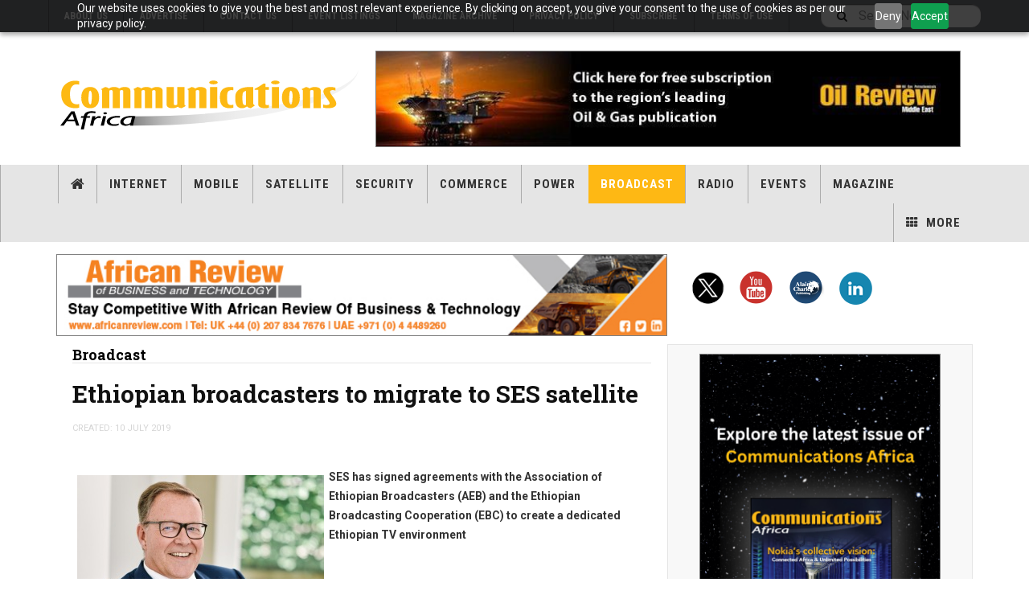

--- FILE ---
content_type: text/html; charset=utf-8
request_url: https://communicationsafrica.com/broadcast?start=40
body_size: 13437
content:

<!DOCTYPE html>
<html lang="en-gb" dir="ltr"
	  class='com_content view-category layout-blog itemid-721 j44 j40 mm-hover cat-orange'>
<head>
  <link rel="stylesheet" href="https://cdn.jsdelivr.net/npm/bootstrap@4.6.2/dist/css/bootstrap.min.css" integrity="sha384-xOolHFLEh07PJGoPkLv1IbcEPTNtaed2xpHsD9ESMhqIYd0nLMwNLD69Npy4HI+N" crossorigin="anonymous">
<link rel="stylesheet" href="https://communicationsafrica.com/minify/v3/content_category/master-v3.css" type="text/css">
<script src="https://communicationsafrica.com/minify/v3/content_category/master-head-v3.js" type="text/javascript"></script>
	<meta charset="utf-8">
	<meta name="description" content="The latest commerce news from Africa's booming Internet and mobile markets - Broadcast - Page 40">
	<meta name="generator" content="Joomla! - Open Source Content Management">
	<title>Broadcast - Page 40</title>
	<link href="/broadcast?format=feed&amp;type=rss" rel="alternate" type="application/rss+xml" title="Broadcast">
	<link href="/broadcast?format=feed&amp;type=atom" rel="alternate" type="application/atom+xml" title="Broadcast">
	<link href="/templates/ja_teline_v/favicon.ico" rel="icon" type="image/vnd.microsoft.icon">

	
	<link href="https://communicationsafrica.com/plugins/content/addtoany/addtoany.css" rel="stylesheet" />
	
	<link href="/plugins/system/t3/base-bs3/fonts/font-awesome/css/font-awesome.min.css" rel="stylesheet" />
	
	
	
	
	
	
	
<script type="application/json" class="joomla-script-options new">{"media-picker-api":{"apiBaseUrl":"https:\/\/communicationsafrica.com\/index.php?option=com_media&format=json"},"joomla.jtext":{"MOD_FINDER_SEARCH_VALUE":"Search News..."},"finder-search":{"url":"\/component\/finder\/?task=suggestions.suggest&amp;format=json&amp;tmpl=component&amp;Itemid=301"},"system.paths":{"root":"","rootFull":"https:\/\/communicationsafrica.com\/","base":"","baseFull":"https:\/\/communicationsafrica.com\/"},"csrf.token":"f2405771ebe26ed946226aacbb3610d2"}</script>
	
	<script src="/media/vendor/bootstrap/js/bootstrap-es5.min.js?5.3.2" nomodule defer></script>
	<script src="/media/com_finder/js/finder-es5.min.js?e6d3d1f535e33b5641e406eb08d15093e7038cc2" nomodule defer></script>
	<script src="/media/vendor/bootstrap/js/popover.min.js?5.3.2" type="module"></script>
	
	
	
	
	<script src="https://static.addtoany.com/menu/page.js" defer></script>
	
	
	
	
	
	
	
	
	<script>
	var ja_base_uri = "";
</script>

	
<!-- META FOR IOS & HANDHELD -->
	<meta name="viewport" content="width=device-width, initial-scale=1.0, maximum-scale=1.0, user-scalable=no"/>
	<style type="text/stylesheet">
		@-webkit-viewport   { width: device-width; }
		@-moz-viewport      { width: device-width; }
		@-ms-viewport       { width: device-width; }
		@-o-viewport        { width: device-width; }
		@viewport           { width: device-width; }
	</style>
	<script type="text/javascript">
		//<![CDATA[
		if (navigator.userAgent.match(/IEMobile\/10\.0/)) {
			var msViewportStyle = document.createElement("style");
			msViewportStyle.appendChild(
				document.createTextNode("@-ms-viewport{width:auto!important}")
			);
			document.getElementsByTagName("head")[0].appendChild(msViewportStyle);
		}
		//]]>
	</script>
<meta name="HandheldFriendly" content="true"/>
<meta name="apple-mobile-web-app-capable" content="YES"/>
<!-- //META FOR IOS & HANDHELD -->



<!-- GOOGLE FONTS -->
<link href='https://fonts.googleapis.com/css?family=Roboto:400,400italic,300,300italic,700,700italic' rel='stylesheet' type='text/css'>
<link href='https://fonts.googleapis.com/css?family=Roboto+Slab:400,300,700' rel='stylesheet' type='text/css'>
<link href='https://fonts.googleapis.com/css?family=Roboto+Condensed:700,400' rel='stylesheet' type='text/css'>
<!--//GOOGLE FONTS -->


<!-- Le HTML5 shim and media query for IE8 support -->
<!--[if lt IE 9]>
<script src="//html5shim.googlecode.com/svn/trunk/html5.js"></script>
<script type="text/javascript" src="/plugins/system/t3/base-bs3/js/respond.min.js"></script>
<![endif]-->

<!-- You can add Google Analytics here or use T3 Injection feature -->

<!-- Google tag (gtag.js) --> 
<script async src="https://www.googletagmanager.com/gtag/js?id=G-MPLPM5MDM1"></script> 
<script> window.dataLayer = window.dataLayer || []; function gtag(){dataLayer.push(arguments);} gtag('js', new Date()); gtag('config', 'G-MPLPM5MDM1'); </script>


<!-- Zoho PageSense Tracking -->
<script src="https://cdn-eu.pagesense.io/js/alaincharles/218be005a3d1449c86723f140eca5f25.js"></script>
<style>
#mod-custom1370{
margin-top : 10px;
}

.subheading-category {
    color: #000000;
    font-weight: bold;
font-size: 18px;
}
</style>
</head>

<body>
<script src="https://cdn-eu.pagesense.io/js/alaincharles/218be005a3d1449c86723f140eca5f25.js"></script>

<div class="t3-wrapper"> <!-- Need this wrapper for off-canvas menu. Remove if you don't use of-canvas -->

  
	<!-- TOPBAR -->
	<div class="t3-topbar">

		<div class="top-left">
			<nav class="t3-topnav">
				<ul class="nav nav-pills nav-stacked menu">
<li class="item-811"><a href="/contact/about-us" class="">About Us </a></li><li class="item-821"><a href="/?Itemid=140" class="">Advertise </a></li><li class="item-831"><a href="/contact" class="">Contact Us </a></li><li class="item-841"><a href="/events/event-list" class="">Event Listings </a></li><li class="item-861"><a href="/?Itemid=143" class="">Magazine Archive </a></li><li class="item-871"><a href="/?Itemid=65" class="">Privacy Policy </a></li><li class="item-881"><a href="/contact/subscribe" class="">Subscribe </a></li><li class="item-951"><a href="/terms-of-use" class="">Terms of Use</a></li></ul>

			</nav>
		</div>

		<div class="top-right">
			
<div class="module-search">
	<form class="mod-finder js-finder-searchform form-search" action="/search" method="get" role="search">
		<label for="mod-finder-searchword1366" class="finder">Search</label><input type="text" name="q" id="mod-finder-searchword1366" class="js-finder-search-query form-control" value="" placeholder="Search News...">		<span class="fa fa-search"></span>
							</form>
</div>
		</div>

	</div>

		<!-- //TOP BAR -->

  
  
<!-- HEADER -->
<header id="t3-header" class="t3-header">
<span data-server-nm="ACP" style="display:none;">
    vc.web.local</span>
	<div class="container">
		<div class="row">

		<!-- ACP Start -->
		<div class="col-md-4 header-left">

                <!-- OFF CANVAS TOGGLE -->
                
<button class="btn btn-default off-canvas-toggle" type="button" data-pos="left" data-nav="#t3-off-canvas" data-effect="off-canvas-effect-4">
  <i class="fa fa-bars"></i>
</button>

<div id="t3-off-canvas" class="t3-off-canvas">

  <div class="t3-off-canvas-header">
    <h2 class="t3-off-canvas-header-title">Sidebar</h2>
    <button type="button" class="close" data-dismiss="modal" aria-hidden="true">&times;</button>
  </div>

  <div class="t3-off-canvas-body">
    
  </div>

</div>

                <!-- // OFF CANVAS TOGGLE -->

                <!-- LOGO -->
                <div class="logo">
                    <div class="logo-image logo-control">
                        <a href="/" title="Communications Africa/Afrique - The premier telecoms and broadcasting magazine for Africa">
                                                        <img class="logo-img" src="/templates/ja_teline_v/images/caf.svg"
                                alt="Communications Africa/Afrique - The premier telecoms and broadcasting magazine for Africa" />
                                                                                    <img class="logo-img-sm" src="/templates/ja_teline_v/images/caf.svg"
                                alt="Communications Africa/Afrique - The premier telecoms and broadcasting magazine for Africa" />
                                                        <span>Communications Africa/Afrique - The premier telecoms and broadcasting magazine for Africa</span>
                        </a>
                        <small class="site-slogan">CAF</small>
                    </div>
                </div>
                <!-- //LOGO -->

            </div>
		<!-- ACP End -->

		
			<!-- HEADER RIGHT -->
			<!-- ACP Start -->
			<div class="col-md-8 header-right">
			<!-- ACP End -->
			<!-- <div class="col-md-7 header-right"> -->
				<div class="header-right-inner t3-d-flex">

					<div class="col t3-flex-1 trending ">
						<div class="moduletable -top">
        
<!-- add if template not calling jquery already

<script src="https://code.jquery.com/jquery-3.6.0.min.js" integrity="sha256-/xUj+3OJU5yExlq6GSYGSHk7tPXikynS7ogEvDej/m4=" crossorigin="anonymous"></script>

-->


<script>

jQuery(document).ready(function($) {
    // Get the width of the div
    var widthHoriz = $('.-horiz').width();
    var heightHoriz = 100; // Set height in pixels
    $('.-horiz .bannergroup').height(heightHoriz);
    $('.-horiz img').width(widthHoriz);
    $('.-horiz img').height(heightHoriz);

    var widthMtb = $('.-mtb').width();
    var heightMtb = 150; // Set height in pixels
    $('.-mtb .bannergroup').height(heightMtb);
    $('.-mtb img').width(widthMtb);
    $('.-mtb img').height(heightMtb);

    var widthMobileBottom = $('.-mobilebottom').width();
    var heightMobileBottom = 50; // Set height in pixels
    $('.-mobilebottom .bannergroup').height(heightMobileBottom);
    $('.-mobilebottom img').width(widthMobileBottom);
    $('.-mobilebottom img').height(heightMobileBottom);

    var widthSky = $('.-skyMob').width();
    var heightSky = 200; // Set height in pixels
    $('.-skyMob .bannergroup').height(heightSky);
    $('.-skyMob img').width(widthSky);
    $('.-skyMob img').height(heightSky);

    $('.bannergroup').each(function() {
        var $wrapper = $(this);
        var $slides = $wrapper.find('.banneritem');
        var currentIndex = 0;
        var intervalId;

        // Check if the parent element has the class '-tda'
        if (!$wrapper.closest('.-tda').length) {
            // Hide all banners initially
            $slides.hide();

            // Show the first banner initially
            $slides.eq(0).show().addClass('active');

            // Start automatic transition
            function startTransition() {
                intervalId = setInterval(function() {
                    showNextSlide();
                }, 12000); // Change 12000 to desired interval in milliseconds
            }

            // Start automatic transition after page load
            $(window).on('load', function() {
                startTransition();
            });

            // Function to show next slide
            function showNextSlide() {
                $slides.removeClass('active').hide();
                currentIndex = (currentIndex + 1) % $slides.length;
                $slides.eq(currentIndex).show().addClass('active');
            }

            // Pause automatic transition on mouse hover
            $wrapper.hover(function() {
                clearInterval(intervalId);
            }, function() {
                startTransition();
            });
        } else {
            console.log('Rotation is disabled because parent class is -tda');

            // Remove the 'active' class and move 'banneritem' elements to a stack
            $slides.removeClass('active');
        }
    });
});




</script>


<div class="mod-banners bannergroup">

    <div class="mod-banners__item banneritem">
                                        <!-- Banner Name: ORME_N_TB_Inhouse | HB Detected=NO -->           
                                                                                                                                                                                                                        <a
                            href="/component/aaccpp/click/2108/" target="_blank" rel="noopener noreferrer"
                            title="ORME_N_TB_Inhouse">
                            <img
                                src="https://communicationsafrica.com/aaccpp/_images/ORME_N_TB_Inhouse.jpg"
                                alt="ORME"
                                width="728"                                height="120"                            >
                        </a>
                                                            </div>




</div>
</div>

					</div>

					<!-- ACP Start -->
					<!--<div class="col calendar">
												<div class="col-inner">
						  <span class="number date">27</span>
						  <div class="text">
						    <span class="day">Tue</span>, <span class="month">Jan</span>
						  </div>
						</div>
					</div>-->
					<!-- ACP End -->


					
				</div>
			</div>
			<!-- // HEADER RIGHT -->

		</div>
	</div>
</header>
<!-- // HEADER -->

  
<!-- MAIN NAVIGATION -->
<nav id="t3-mainnav" class="wrap navbar navbar-default t3-mainnav">
	<div class="container">

		<!-- Brand and toggle get grouped for better mobile display -->
		<div class="navbar-header">
					</div>

		
		<div class="t3-navbar navbar-collapse collapse">
			<div  class="t3-megamenu"  data-responsive="true">
<ul itemscope itemtype="https://www.schema.org/SiteNavigationElement" class="nav navbar-nav level0">
<li itemprop='name' class="item-home" data-id="301" data-level="1" data-class="item-home" data-xicon="fa fa-home">
<a itemprop='url' class=""  href="/"   data-target="#"><span class="fa fa-home"></span>Home </a>

</li>
<li itemprop='name'  data-id="703" data-level="1">
<a itemprop='url' class=""  href="/internet"   data-target="#">Internet </a>

</li>
<li itemprop='name'  data-id="75" data-level="1">
<a itemprop='url' class=""  href="/mobile"   data-target="#">Mobile </a>

</li>
<li itemprop='name'  data-id="78" data-level="1">
<a itemprop='url' class=""  href="/satellite"   data-target="#">Satellite </a>

</li>
<li itemprop='name'  data-id="79" data-level="1">
<a itemprop='url' class=""  href="/security"   data-target="#">Security </a>

</li>
<li itemprop='name'  data-id="683" data-level="1">
<a itemprop='url' class=""  href="/commerce"   data-target="#">Commerce </a>

</li>
<li itemprop='name'  data-id="76" data-level="1">
<a itemprop='url' class=""  href="/power"   data-target="#">Power </a>

</li>
<li itemprop='name' class="current active" data-id="721" data-level="1">
<a itemprop='url' class=""  href="/broadcast"   data-target="#">Broadcast </a>

</li>
<li itemprop='name'  data-id="168" data-level="1">
<a itemprop='url' class=""  href="/radio"   data-target="#">Radio </a>

</li>
<li itemprop='name' class="dropdown mega" data-id="1211" data-level="1">
<a itemprop='url' class=" dropdown-toggle"  href="/events"   data-target="#" data-toggle="dropdown">Events <em class="caret"></em></a>

<div class="nav-child dropdown-menu mega-dropdown-menu"  ><div class="mega-dropdown-inner">
<div class="row">
<div class="col-xs-12 mega-col-nav" data-width="12"><div class="mega-inner">
<ul itemscope itemtype="https://www.schema.org/SiteNavigationElement" class="mega-nav level1">
<li itemprop='name'  data-id="171" data-level="2">
<a itemprop='url' class=""  href="/events/event-news"   data-target="#">Event News </a>

</li>
<li itemprop='name'  data-id="1361" data-level="2">
<a itemprop='url' class=""  href="/events/event-list"   data-target="#">Event List </a>

</li>
<li itemprop='name'  data-id="3485" data-level="2">
<a itemprop='url' class=""  href="/videos"   data-target="#">Videos</a>

</li>
</ul>
</div></div>
</div>
</div></div>
</li>
<li itemprop='name' class="dropdown mega" data-id="167" data-level="1">
<a itemprop='url' class=" dropdown-toggle"  href="/current-issue/" target="_blank"   data-target="#" data-toggle="dropdown">Magazine<em class="caret"></em></a>

<div class="nav-child dropdown-menu mega-dropdown-menu"  ><div class="mega-dropdown-inner">
<div class="row">
<div class="col-xs-12 mega-col-nav" data-width="12"><div class="mega-inner">
<ul itemscope itemtype="https://www.schema.org/SiteNavigationElement" class="mega-nav level1">
<li itemprop='name'  data-id="101" data-level="2">
<a itemprop='url' class=""  href="/current-issue/magazine-archive"   data-target="#">Magazine Archive </a>

</li>
<li itemprop='name'  data-id="3320" data-level="2">
<a itemprop='url' class=""  href="/contact/subscribe"   data-target="#">Subscribe</a>

</li>
</ul>
</div></div>
</div>
</div></div>
</li>
<li itemprop='name' class="dropdown mega item-more" data-id="3321" data-level="1" data-class="item-more" data-xicon="fa fa-th">
<span class=" dropdown-toggle separator"   data-target="#" data-toggle="dropdown"><span class="fa fa-th"></span> More<em class="caret"></em></span>

<div class="nav-child dropdown-menu mega-dropdown-menu"  ><div class="mega-dropdown-inner">
<div class="row">
<div class="col-xs-12 mega-col-nav" data-width="12"><div class="mega-inner">
<ul itemscope itemtype="https://www.schema.org/SiteNavigationElement" class="mega-nav level1">
<li itemprop='name'  data-id="3322" data-level="2">
<a itemprop='url' class=""  href="/contact/about-us"   data-target="#">About Us</a>

</li>
<li itemprop='name'  data-id="3323" data-level="2">
<a itemprop='url' class=""  href="/contact/advertise"   data-target="#">Advertise</a>

</li>
<li itemprop='name'  data-id="3324" data-level="2">
<a itemprop='url' class=""  href="/contact"   data-target="#">Contact Us</a>

</li>
<li itemprop='name'  data-id="3435" data-level="2">
<a itemprop='url' class=""  href="/more/report"   data-target="#">Report </a>

</li>
</ul>
</div></div>
</div>
</div></div>
</li>
</ul>
</div>

		</div>

	</div>
</nav>

<script>
	(function ($){
		var maps = [{"id":721,"class":"cat-orange"},{"id":168,"class":"cat-orange"},{"id":3484,"class":"cat-orange"}];
		$(maps).each (function (){
			$('li[data-id="' + this['id'] + '"]').addClass (this['class']);
		});
	})(jQuery);
</script>
<!-- //MAIN NAVIGATION -->


  


  <!-- ACP Start -->
    <div id="t3-mainbody" class="container t3-mainbody horizontalContainer">

        <div class="row">

            <!-- MAIN CONTENT -->
            <div id="t3-content" class="t3-content col-md-8 horizontalBanContainer">

<div class="moduletable -horiz">
        
<!-- add if template not calling jquery already

<script src="https://code.jquery.com/jquery-3.6.0.min.js" integrity="sha256-/xUj+3OJU5yExlq6GSYGSHk7tPXikynS7ogEvDej/m4=" crossorigin="anonymous"></script>

-->


<script>

jQuery(document).ready(function($) {
    // Get the width of the div
    var widthHoriz = $('.-horiz').width();
    var heightHoriz = 100; // Set height in pixels
    $('.-horiz .bannergroup').height(heightHoriz);
    $('.-horiz img').width(widthHoriz);
    $('.-horiz img').height(heightHoriz);

    var widthMtb = $('.-mtb').width();
    var heightMtb = 150; // Set height in pixels
    $('.-mtb .bannergroup').height(heightMtb);
    $('.-mtb img').width(widthMtb);
    $('.-mtb img').height(heightMtb);

    var widthMobileBottom = $('.-mobilebottom').width();
    var heightMobileBottom = 50; // Set height in pixels
    $('.-mobilebottom .bannergroup').height(heightMobileBottom);
    $('.-mobilebottom img').width(widthMobileBottom);
    $('.-mobilebottom img').height(heightMobileBottom);

    var widthSky = $('.-skyMob').width();
    var heightSky = 200; // Set height in pixels
    $('.-skyMob .bannergroup').height(heightSky);
    $('.-skyMob img').width(widthSky);
    $('.-skyMob img').height(heightSky);

    $('.bannergroup').each(function() {
        var $wrapper = $(this);
        var $slides = $wrapper.find('.banneritem');
        var currentIndex = 0;
        var intervalId;

        // Check if the parent element has the class '-tda'
        if (!$wrapper.closest('.-tda').length) {
            // Hide all banners initially
            $slides.hide();

            // Show the first banner initially
            $slides.eq(0).show().addClass('active');

            // Start automatic transition
            function startTransition() {
                intervalId = setInterval(function() {
                    showNextSlide();
                }, 12000); // Change 12000 to desired interval in milliseconds
            }

            // Start automatic transition after page load
            $(window).on('load', function() {
                startTransition();
            });

            // Function to show next slide
            function showNextSlide() {
                $slides.removeClass('active').hide();
                currentIndex = (currentIndex + 1) % $slides.length;
                $slides.eq(currentIndex).show().addClass('active');
            }

            // Pause automatic transition on mouse hover
            $wrapper.hover(function() {
                clearInterval(intervalId);
            }, function() {
                startTransition();
            });
        } else {
            console.log('Rotation is disabled because parent class is -tda');

            // Remove the 'active' class and move 'banneritem' elements to a stack
            $slides.removeClass('active');
        }
    });
});




</script>


<div class="mod-banners bannergroup">

    <div class="mod-banners__item banneritem">
                                        <!-- Banner Name: CAF_HB_ATR_040924_311224 | HB Detected=YES -->           
                                                                                                                                                                                                                        <a
                            href="/component/aaccpp/click/2113/" target="_blank" rel="noopener noreferrer"
                            title="CAF_HB_ATR_040924_311224">
                            <img
                                src="https://communicationsafrica.com/aaccpp/_images/CAF_HB_ATR_040924_300924.jpg"
                                alt="ATR"
                                                                                            >
                        </a>
                                                            </div>




</div>
</div>

            </div>
            <!-- //MAIN CONTENT -->

            <div class="t3-sidebar t3-sidebar-right col-md-4 socialBar">


<div id="mod-custom741" class="mod-custom custom">
    <p><a href="https://twitter.com/commsafrica" target="_blank" rel="noopener noreferrer"><img src="/aaccpp/_images/twit_icon.png" alt="twitter" class="rMargin" /></a><a href="https://www.youtube.com/channel/UC4BEBNDF0cm_xeP1vrWfzSQ" target="_blank" rel="noopener noreferrer"><img src="/aaccpp/_images/yt_icon.png" alt="you tube" class="rMargin" /></a><a href="https://www.alaincharles.com/" target="_blank" rel="noopener noreferrer"><img src="/aaccpp/_images/acp_icon.png" alt="acp" class="rMargin" /></a><a href="https://www.linkedin.com/showcase/communications-africa-afrique" target="_blank" rel="noopener noreferrer"><img src="/aaccpp/_images/ln_icon.png" alt="LinkedIn" /></a></p></div>

            </div>

        </div>

    </div>



<!-- ACP End -->


  


  
<div class="main">

	
  <div id="t3-mainbody" class="container t3-mainbody">
  
		<div class="row">

			<!-- MAIN CONTENT -->
			<div id="t3-content" class="t3-content col-md-8">
								
<div class="t3-content " itemscope itemtype="http://schema.org/Blog">

				<div class="page-subheader">
			<h2 class="page-subtitle">						<small class="subheading-category">Broadcast</small>
						</h2>
	</div>
	
	
	
	
			<div class="items-leading">
				<div class="leading leading-0"
				 itemprop="blogPost" itemscope itemtype="http://schema.org/BlogPosting">
			
  <div class="system-unpublished">
  
  <!-- Article -->
  <article>

          
<header class="article-header clearfix">
	<h2 class="article-title" itemprop="headline">
					<a href="/broadcast/ethiopian-broadcasters-to-migrate-to-ses-satellite" itemprop="url" title="Ethiopian broadcasters to migrate to SES satellite">
				Ethiopian broadcasters to migrate to SES satellite</a>
			</h2>

		
	
		</header>
    
    <!-- Aside -->
          <aside class="article-aside">
                  	<dl class="article-info muted">

		
			<dt class="article-info-term">
													Details							</dt>
      <dd class="hidden"></dd>
			
			
			
					
												<dd class="create">
					<i class="fa fa-calendar"></i>
					<time datetime="2019-07-10T06:30:40+00:00" itemprop="dateCreated">
						Created: 10 July 2019					</time>
			</dd>			
			
						</dl>
        
              </aside>
        <!-- //Aside -->

    <section class="article-intro" itemprop="articleBody">
      
      
      


              <p><strong><img style="margin: 6px; float: left;" title="Ferdinand Kayser, CEO of SES. (Image source: SES)" src="/images/Ferdinand_Kayser_CEO_of_SES_Video.jpg" alt="Ferdinand Kayser CEO of SES Video" />SES has signed agreements with the Association of Ethiopian Broadcasters (AEB) and the Ethiopian Broadcasting Cooperation (EBC) to create a dedicated Ethiopian TV environment</strong></p>
          </section>

    <!-- footer -->
        <!-- //footer -->


    
  </article>
  <!-- //Article -->

    </div>

		</div>
					</div><!-- end items-leading -->
	
	
											<div class="items-row cols-2 row-0 row">
					<div class="col-sm-6">
				<div class="item column-1"
					itemprop="blogPost" itemscope itemtype="http://schema.org/BlogPosting">
					
  <div class="system-unpublished">
  
  <!-- Article -->
  <article>

          
<header class="article-header clearfix">
	<h2 class="article-title" itemprop="headline">
					<a href="/broadcast/cote-d-ivoire-accelerates-digital-migration-with-ses" itemprop="url" title="Côte d’Ivoire accelerates digital migration with SES">
				Côte d’Ivoire accelerates digital migration with SES</a>
			</h2>

		
	
		</header>
    
    <!-- Aside -->
          <aside class="article-aside">
                  	<dl class="article-info muted">

		
			<dt class="article-info-term">
													Details							</dt>
      <dd class="hidden"></dd>
			
			
			
					
												<dd class="create">
					<i class="fa fa-calendar"></i>
					<time datetime="2019-05-29T07:27:21+00:00" itemprop="dateCreated">
						Created: 29 May 2019					</time>
			</dd>			
			
						</dl>
        
              </aside>
        <!-- //Aside -->

    <section class="article-intro" itemprop="articleBody">
      
      
      


              <p><strong><img style="margin: 6px; float: left;" title="Ivorian TV viewers will be able to watch 60 digital TV channels via SES’s satellite at 22 degrees West. (Image source: SES)" src="/images/image.jpg" alt="image" />The Société Ivoirienne de Télédiffusion (SIDT), a public broadcaster of Côte dIvoire, has chosen SES as its digital partner in a move to meet the country’s 2020 deadline for switching from analogue to digital broadcasting</strong></p>
          </section>

    <!-- footer -->
        <!-- //footer -->


    
  </article>
  <!-- //Article -->

    </div>

				</div><!-- end item -->
							</div><!-- end span -->
											<div class="col-sm-6">
				<div class="item column-2"
					itemprop="blogPost" itemscope itemtype="http://schema.org/BlogPosting">
					
  <div class="system-unpublished">
  
  <!-- Article -->
  <article>

          
<header class="article-header clearfix">
	<h2 class="article-title" itemprop="headline">
					<a href="/broadcast/the-first-dive-broadcast-in-seychelles-ocean" itemprop="url" title="The first dive broadcast in Seychelles Ocean">
				The first dive broadcast in Seychelles Ocean</a>
			</h2>

		
	
		</header>
    
    <!-- Aside -->
          <aside class="article-aside">
                  	<dl class="article-info muted">

		
			<dt class="article-info-term">
													Details							</dt>
      <dd class="hidden"></dd>
			
			
			
					
												<dd class="create">
					<i class="fa fa-calendar"></i>
					<time datetime="2019-04-10T08:57:21+00:00" itemprop="dateCreated">
						Created: 10 April 2019					</time>
			</dd>			
			
						</dl>
        
              </aside>
        <!-- //Aside -->

    <section class="article-intro" itemprop="articleBody">
      
      
      


              <p><strong><img style="margin: 6px; float: left;" title="First live video sent from Alphonse Island, Seychelles. (Image source: Seychelles tourism board)" src="/images/YTFzZXljaGVsbGVzLnBuZw.png" alt="YTFzZXljaGVsbGVzLnBuZw" />The British-based Nekton Mission research vessel Ocean Zephyr made a broadcasting milestone in the Seychelles Ocean of Alphonse Island</strong></p>
          </section>

    <!-- footer -->
        <!-- //footer -->


    
  </article>
  <!-- //Article -->

    </div>

				</div><!-- end item -->
							</div><!-- end span -->
					</div><!-- end row -->
													<div class="items-row cols-2 row-1 row">
					<div class="col-sm-6">
				<div class="item column-1"
					itemprop="blogPost" itemscope itemtype="http://schema.org/BlogPosting">
					
  <div class="system-unpublished">
  
  <!-- Article -->
  <article>

          
<header class="article-header clearfix">
	<h2 class="article-title" itemprop="headline">
					<a href="/broadcast/committee-chairperson-outlines-process-of-filling-vacancies-on-sabc" itemprop="url" title="Committee Chairperson outlines process of filling vacancies on SABC">
				Committee Chairperson outlines process of filling vacancies on SABC</a>
			</h2>

		
	
		</header>
    
    <!-- Aside -->
          <aside class="article-aside">
                  	<dl class="article-info muted">

		
			<dt class="article-info-term">
													Details							</dt>
      <dd class="hidden"></dd>
			
			
			
					
												<dd class="create">
					<i class="fa fa-calendar"></i>
					<time datetime="2019-01-24T08:30:33+00:00" itemprop="dateCreated">
						Created: 24 January 2019					</time>
			</dd>			
			
						</dl>
        
              </aside>
        <!-- //Aside -->

    <section class="article-intro" itemprop="articleBody">
      
      
      


              <p><strong><img style="margin: 6px; float: left;" title="Professor Mkhize said the members of the committee will reconvene to shortlist and conduct interviews at the earliest convenient date. (Image source: GovernmentZA/Flickr)" src="/images/27739475419_4406460374_z.jpg" alt="27739475419 4406460374 z" />The chairman of the Portfolio Committee on Communications, Professor Hlengiwe Mkhize, has outlined the process of filling the eight vacant positions on the board of South African Broadcasting Corporations (SABC)</strong></p>
          </section>

    <!-- footer -->
        <!-- //footer -->


    
  </article>
  <!-- //Article -->

    </div>

				</div><!-- end item -->
							</div><!-- end span -->
											<div class="col-sm-6">
				<div class="item column-2"
					itemprop="blogPost" itemscope itemtype="http://schema.org/BlogPosting">
					
  <div class="system-unpublished">
  
  <!-- Article -->
  <article>

          
<header class="article-header clearfix">
	<h2 class="article-title" itemprop="headline">
					<a href="/broadcast/response-architects-launches-nigeria-s-first-international-teleshopping-platform" itemprop="url" title="Response Architects launches Nigeria’s first international teleshopping platform">
				Response Architects launches Nigeria’s first international teleshopping platform</a>
			</h2>

		
	
		</header>
    
    <!-- Aside -->
          <aside class="article-aside">
                  	<dl class="article-info muted">

		
			<dt class="article-info-term">
													Details							</dt>
      <dd class="hidden"></dd>
			
			
			
					
												<dd class="create">
					<i class="fa fa-calendar"></i>
					<time datetime="2018-11-29T09:30:19+00:00" itemprop="dateCreated">
						Created: 29 November 2018					</time>
			</dd>			
			
						</dl>
        
              </aside>
        <!-- //Aside -->

    <section class="article-intro" itemprop="articleBody">
      
      
      


              <p><strong><img style="margin: 6px; float: left;" title="Shopex is a new multi-channel retailer that sells innovative and proven international products for everyday life. (Image source: Loewe Technologies/Unsplash)" src="/images/loewe-technologies-1105848-unsplash.jpg" alt="loewe technologies 1105848 unsplash" />Response Architects, a multichannel retail business, has announced the launch of Nigeria’s first international teleshopping platform, Shopex TV</strong></p>
          </section>

    <!-- footer -->
        <!-- //footer -->


    
  </article>
  <!-- //Article -->

    </div>

				</div><!-- end item -->
							</div><!-- end span -->
					</div><!-- end row -->
					
		

<section class="items-more">
	<h3>More Articles &hellip;</h3>
	<ol class="nav">
					<li>
				<a href="/broadcast/broadcasting-digital-migration-advisory-council-appointed-on-dtt-project">
					Broadcasting Digital Migration Advisory Council appointed on DTT project</a>
			</li>
					<li>
				<a href="/broadcast/quiptel-and-verimatrix-to-deliver-west-africa-s-first-secure-ott-service-to-residents-of-bonny-island">
					Quiptel and Verimatrix to deliver West Africa’s first secure OTT service to residents of Bonny Island </a>
			</li>
					<li>
				<a href="/broadcast/matrixstream-launch-matrixcloud-ott">
					MatrixStream launches MatrixCloud OTT </a>
			</li>
					<li>
				<a href="/broadcast/eutelsat-multichoice-africa-sign-deal-to-improve-video-quality">
					Eutelsat, MultiChoice Africa sign deal to improve video quality</a>
			</li>
			</ol>
</section>
	
	
		<div class="pagination-wrap">
				<div class="counter"> Page 9 of 32</div>
				<ul class="pagination"><li><a title="Start" href="/broadcast">Start</a></li><li><a title="Prev" href="/broadcast/page/35">Prev</a></li><li><a title="4" href="/broadcast/page/15">4</a></li><li><a title="5" href="/broadcast/page/20">5</a></li><li><a title="6" href="/broadcast/page/25">6</a></li><li><a title="7" href="/broadcast/page/30">7</a></li><li><a title="8" href="/broadcast/page/35">8</a></li><li class="active"><a>9</a></li><li><a title="10" href="/broadcast/page/45">10</a></li><li><a title="11" href="/broadcast/page/50">11</a></li><li><a title="12" href="/broadcast/page/55">12</a></li><li><a title="13" href="/broadcast/page/60">13</a></li><li><a title="Next" href="/broadcast/page/45">Next</a></li><li><a title="End" href="/broadcast/page/155">End</a></li></ul> </div>
	</div>


			</div>
			<!-- //MAIN CONTENT -->

						<!-- SIDEBAR RIGHT -->
			<div class="t3-sidebar t3-sidebar-right col-md-4 ">
				<div class="moduletable -sky">
        
<!-- add if template not calling jquery already

<script src="https://code.jquery.com/jquery-3.6.0.min.js" integrity="sha256-/xUj+3OJU5yExlq6GSYGSHk7tPXikynS7ogEvDej/m4=" crossorigin="anonymous"></script>

-->


<script>

jQuery(document).ready(function($) {
    // Get the width of the div
    var widthHoriz = $('.-horiz').width();
    var heightHoriz = 100; // Set height in pixels
    $('.-horiz .bannergroup').height(heightHoriz);
    $('.-horiz img').width(widthHoriz);
    $('.-horiz img').height(heightHoriz);

    var widthMtb = $('.-mtb').width();
    var heightMtb = 150; // Set height in pixels
    $('.-mtb .bannergroup').height(heightMtb);
    $('.-mtb img').width(widthMtb);
    $('.-mtb img').height(heightMtb);

    var widthMobileBottom = $('.-mobilebottom').width();
    var heightMobileBottom = 50; // Set height in pixels
    $('.-mobilebottom .bannergroup').height(heightMobileBottom);
    $('.-mobilebottom img').width(widthMobileBottom);
    $('.-mobilebottom img').height(heightMobileBottom);

    var widthSky = $('.-skyMob').width();
    var heightSky = 200; // Set height in pixels
    $('.-skyMob .bannergroup').height(heightSky);
    $('.-skyMob img').width(widthSky);
    $('.-skyMob img').height(heightSky);

    $('.bannergroup').each(function() {
        var $wrapper = $(this);
        var $slides = $wrapper.find('.banneritem');
        var currentIndex = 0;
        var intervalId;

        // Check if the parent element has the class '-tda'
        if (!$wrapper.closest('.-tda').length) {
            // Hide all banners initially
            $slides.hide();

            // Show the first banner initially
            $slides.eq(0).show().addClass('active');

            // Start automatic transition
            function startTransition() {
                intervalId = setInterval(function() {
                    showNextSlide();
                }, 12000); // Change 12000 to desired interval in milliseconds
            }

            // Start automatic transition after page load
            $(window).on('load', function() {
                startTransition();
            });

            // Function to show next slide
            function showNextSlide() {
                $slides.removeClass('active').hide();
                currentIndex = (currentIndex + 1) % $slides.length;
                $slides.eq(currentIndex).show().addClass('active');
            }

            // Pause automatic transition on mouse hover
            $wrapper.hover(function() {
                clearInterval(intervalId);
            }, function() {
                startTransition();
            });
        } else {
            console.log('Rotation is disabled because parent class is -tda');

            // Remove the 'active' class and move 'banneritem' elements to a stack
            $slides.removeClass('active');
        }
    });
});




</script>


<div class="mod-banners bannergroup">

    <div class="mod-banners__item banneritem">
                                        <!-- Banner Name: CAF_SS_Inhouse_060723 | HB Detected=NO -->           
                                                                                                                                                                                                                        <a
                            href="/component/aaccpp/click/2103/" target="_blank" rel="noopener noreferrer"
                            title="CAF_SS_Inhouse_060723">
                            <img
                                src="https://communicationsafrica.com/aaccpp/_images/CAF_SS_Inhouse_270624.png"
                                alt="NEW interactive digital platform"
                                width="300"                                height="600"                            >
                        </a>
                                                            </div>




</div>
</div>
<div class="t3-module module " id="Mod1384"><div class="module-inner"><div class="module-ct">
<div id="mod-custom1384" class="mod-custom custom">
    <div><!-- Nav tabs -->
<ul class="nav nav-tabs">
<li><a href="#home" data-toggle="tab">Most read</a></li>
<li class="active"><a href="#profile" data-toggle="tab">Latest news</a></li>
</ul>
<!-- Tab panes -->
<div class="tab-content">
<div id="home" class="tab-pane"><div class="moduletable ">
            <h3 >Most Read</h3>        <div class="section-inner ">
    <div class="category-module magazine-links">
       	<ul class="item-list list-view">
                                      <li class="item w-100">
                    <div class="sidebar-list magazine-item link-item">
    <div class="row mx-0 mb-3">
        <div class="col-4 col-media px-0">
            
<div class="pull-left item-image">

      <a href="/commerce/qualcomm-supports-african-tech" title="class=&quot;caption&quot; title=&quot;Qualcomm empowers African tech startups with mentorship. (Image source: Adobe Stock)&quot;">
      <span itemprop="image" itemscope itemtype="https://schema.org/ImageObject">
     <img class="caption" title="Qualcomm empowers African tech startups with mentorship. (Image source: Adobe Stock)"  src="/images/AdobeStock_586859691_1_1.webp#joomlaImage://local-images/AdobeStock_586859691_1_1.webp" alt="" itemprop="url"/>
     <meta itemprop="height" content="auto" />
     <meta itemprop="width" content="auto" />
    </span>
      </a>
    
    <p class="img-caption">Qualcomm empowers African tech startups with mentorship. (Image source: Adobe Stock)</p>
  </div>
        </div>

        <div class="col-8 col-content pl-3">
                            <aside class="article-aside f28">

                    
	<span class="category-name cat-orange" title="Category: ">
		<a href="/commerce" ><span itemprop="genre">Commerce</span></a>	</span>
			                    	<dl class="article-info muted">

		
			<dt class="article-info-term">
													Details							</dt>
      	<dd class="hidden"></dd>
			
			
			
										<dd class="published">
				<i class="icon-calendar"></i>
				<time datetime="2024-05-06T06:22:34+00:00" itemprop="datePublished">
					2024-05-06				</time>
			</dd>			
			
					
					
			
						</dl>
                </aside>
            
            
			<div class="article-title">

							<h3 itemprop="name">
											<a href="/commerce/qualcomm-supports-african-tech" itemprop="url">
						Qualcomm supports African tech</a>
									</h3>
			
						
					</div>
	
                    </div>
    </div>
</div>
                </li>
                            <li class="item w-100">
                    <div class="sidebar-list magazine-item link-item">
    <div class="row mx-0 mb-3">
        <div class="col-4 col-media px-0">
            
<div class="pull-left item-image">

      <a href="/mobile/mobile-money-booms-in-africa-gsma-report" title="class=&quot;caption&quot; title=&quot;Sub-Saharan Africa remains the most active region for mobile money, with East and West Africa seeing the highest growth in registered accounts and monthly usage. (Image source: Adobe Stock)&quot;">
      <span itemprop="image" itemscope itemtype="https://schema.org/ImageObject">
     <img class="caption" title="Sub-Saharan Africa remains the most active region for mobile money, with East and West Africa seeing the highest growth in registered accounts and monthly usage. (Image source: Adobe Stock)"  src="/images/AdobeStock_402264299.webp#joomlaImage://local-images/AdobeStock_402264299.webp?width=787&amp;height=399" alt="Two_Africa&#039;s_young_people_show_thumbs_up_while_mobile_money_transaction" itemprop="url"/>
     <meta itemprop="height" content="auto" />
     <meta itemprop="width" content="auto" />
    </span>
      </a>
    
    <p class="img-caption">Sub-Saharan Africa remains the most active region for mobile money, with East and West Africa seeing the highest growth in registered accounts and monthly usage. (Image source: Adobe Stock)</p>
  </div>
        </div>

        <div class="col-8 col-content pl-3">
                            <aside class="article-aside f28">

                    
	<span class="category-name cat-orange" title="Category: ">
		<a href="/mobile" ><span itemprop="genre">Mobile</span></a>	</span>
			                    	<dl class="article-info muted">

		
			<dt class="article-info-term">
													Details							</dt>
      	<dd class="hidden"></dd>
			
			
			
										<dd class="published">
				<i class="icon-calendar"></i>
				<time datetime="2025-04-09T06:59:33+00:00" itemprop="datePublished">
					2025-04-09				</time>
			</dd>			
			
					
					
			
						</dl>
                </aside>
            
            
			<div class="article-title">

							<h3 itemprop="name">
											<a href="/mobile/mobile-money-booms-in-africa-gsma-report" itemprop="url">
						Africa leads mobile money growth – GSMA report</a>
									</h3>
			
						
					</div>
	
                    </div>
    </div>
</div>
                </li>
                            <li class="item w-100">
                    <div class="sidebar-list magazine-item link-item">
    <div class="row mx-0 mb-3">
        <div class="col-4 col-media px-0">
            
<div class="pull-left item-image">

      <a href="/mobile/mobile-connectivity-s-potential-in-sub-saharan-africa" title="class=&quot;caption&quot; title=&quot;GSMA&amp;#039;s 2024 report reveals the transformative impact of mobile technology in Sub-Saharan Africa, highlighting key challenges and growth opportunities. (Image source: Adobe Stock)&quot;">
      <span itemprop="image" itemscope itemtype="https://schema.org/ImageObject">
     <img class="caption" title="GSMA&#039;s 2024 report reveals the transformative impact of mobile technology in Sub-Saharan Africa, highlighting key challenges and growth opportunities. (Image source: Adobe Stock)"  src="/images/AdobeStock_609663521.webp#joomlaImage://local-images/AdobeStock_609663521.webp?width=787&amp;height=399" alt="Woman’s hands texting, networking, or browsing on smartphone" itemprop="url"/>
     <meta itemprop="height" content="auto" />
     <meta itemprop="width" content="auto" />
    </span>
      </a>
    
    <p class="img-caption">GSMA's 2024 report reveals the transformative impact of mobile technology in Sub-Saharan Africa, highlighting key challenges and growth opportunities. (Image source: Adobe Stock)</p>
  </div>
        </div>

        <div class="col-8 col-content pl-3">
                            <aside class="article-aside f28">

                    
	<span class="category-name cat-orange" title="Category: ">
		<a href="/mobile" ><span itemprop="genre">Mobile</span></a>	</span>
			                    	<dl class="article-info muted">

		
			<dt class="article-info-term">
													Details							</dt>
      	<dd class="hidden"></dd>
			
			
			
										<dd class="published">
				<i class="icon-calendar"></i>
				<time datetime="2024-11-07T11:26:00+00:00" itemprop="datePublished">
					2024-11-07				</time>
			</dd>			
			
					
					
			
						</dl>
                </aside>
            
            
			<div class="article-title">

							<h3 itemprop="name">
											<a href="/mobile/mobile-connectivity-s-potential-in-sub-saharan-africa" itemprop="url">
						Mobile connectivity’s potential in Sub-Saharan Africa</a>
									</h3>
			
						
					</div>
	
                    </div>
    </div>
</div>
                </li>
                            <li class="item w-100">
                    <div class="sidebar-list magazine-item link-item">
    <div class="row mx-0 mb-3">
        <div class="col-4 col-media px-0">
            
<div class="pull-left item-image">

      <a href="/mobile/mtcs-mtc-maris-set-to-revolutionise-namibia" title="">
      <span itemprop="image" itemscope itemtype="https://schema.org/ImageObject">
     <img   src="/images/AdobeStock_630207458.jpeg" alt="" itemprop="url"/>
     <meta itemprop="height" content="auto" />
     <meta itemprop="width" content="auto" />
    </span>
      </a>
    
  </div>
        </div>

        <div class="col-8 col-content pl-3">
                            <aside class="article-aside f28">

                    
	<span class="category-name cat-orange" title="Category: ">
		<a href="/mobile" ><span itemprop="genre">Mobile</span></a>	</span>
			                    	<dl class="article-info muted">

		
			<dt class="article-info-term">
													Details							</dt>
      	<dd class="hidden"></dd>
			
			
			
										<dd class="published">
				<i class="icon-calendar"></i>
				<time datetime="2023-12-27T09:24:34+00:00" itemprop="datePublished">
					2023-12-27				</time>
			</dd>			
			
					
					
			
						</dl>
                </aside>
            
            
			<div class="article-title">

							<h3 itemprop="name">
											<a href="/mobile/mtcs-mtc-maris-set-to-revolutionise-namibia" itemprop="url">
						MTC&#039;s MTC Maris set to revolutionise Namibia</a>
									</h3>
			
						
					</div>
	
                    </div>
    </div>
</div>
                </li>
                            <li class="item w-100">
                    <div class="sidebar-list magazine-item link-item">
    <div class="row mx-0 mb-3">
        <div class="col-4 col-media px-0">
            
<div class="pull-left item-image">

      <a href="/mobile/palmpay-launches-ussd-service" title="class=&quot;caption&quot; title=&quot;PalmPay launches USSD code in Nigeria, enabling millions to access financial services without internet, enhancing financial inclusion. (Image source: Palmpay)&quot;">
      <span itemprop="image" itemscope itemtype="https://schema.org/ImageObject">
     <img class="caption" title="PalmPay launches USSD code in Nigeria, enabling millions to access financial services without internet, enhancing financial inclusion. (Image source: Palmpay)"  src="/images/Palmpay_CAF_23%20sept.webp#joomlaImage://local-images/Palmpay_CAF_23 sept.webp?width=747&amp;height=399" alt="PalmPay App Interface" itemprop="url"/>
     <meta itemprop="height" content="auto" />
     <meta itemprop="width" content="auto" />
    </span>
      </a>
    
    <p class="img-caption">PalmPay launches USSD code in Nigeria, enabling millions to access financial services without internet, enhancing financial inclusion. (Image source: Palmpay)</p>
  </div>
        </div>

        <div class="col-8 col-content pl-3">
                            <aside class="article-aside f28">

                    
	<span class="category-name cat-orange" title="Category: ">
		<a href="/mobile" ><span itemprop="genre">Mobile</span></a>	</span>
			                    	<dl class="article-info muted">

		
			<dt class="article-info-term">
													Details							</dt>
      	<dd class="hidden"></dd>
			
			
			
										<dd class="published">
				<i class="icon-calendar"></i>
				<time datetime="2024-09-23T05:24:17+00:00" itemprop="datePublished">
					2024-09-23				</time>
			</dd>			
			
					
					
			
						</dl>
                </aside>
            
            
			<div class="article-title">

							<h3 itemprop="name">
											<a href="/mobile/palmpay-launches-ussd-service" itemprop="url">
						PalmPay launches USSD service</a>
									</h3>
			
						
					</div>
	
                    </div>
    </div>
</div>
                </li>
                              </ul>
    </div>
</div></div>
</div>
<div id="profile" class="tab-pane active"><div class="moduletable ">
            <h3 >Latest news</h3>        <div class="section-inner ">
    <div class="category-module magazine-links">
       	<ul class="item-list list-view">
                                      <li class="item w-100">
                    <div class="sidebar-list magazine-item link-item">
    <div class="row mx-0 mb-3">
        <div class="col-4 col-media px-0">
            
<div class="pull-left item-image">

      <a href="/commerce/which-african-companies-top-happiness-rankings" title="class=&quot;caption&quot; title=&quot;African telecoms and financial companies join global leaders on WorkL’s 2026 World’s Happiest Workplaces list.&quot;">
      <span itemprop="image" itemscope itemtype="https://schema.org/ImageObject">
     <img class="caption" title="African telecoms and financial companies join global leaders on WorkL’s 2026 World’s Happiest Workplaces list."  src="/images/AdobeStock_464353814.webp#joomlaImage://local-images/AdobeStock_464353814.webp?width=747&amp;height=398" alt="Employees_working_happily" itemprop="url"/>
     <meta itemprop="height" content="auto" />
     <meta itemprop="width" content="auto" />
    </span>
      </a>
    
    <p class="img-caption">African telecoms and financial companies join global leaders on WorkL’s 2026 World’s Happiest Workplaces list.</p>
  </div>
        </div>

        <div class="col-8 col-content pl-3">
                            <aside class="article-aside f28">

                    
	<span class="category-name cat-orange" title="Category: ">
		<a href="/commerce" ><span itemprop="genre">Commerce</span></a>	</span>
			                    	<dl class="article-info muted">

		
			<dt class="article-info-term">
													Details							</dt>
      	<dd class="hidden"></dd>
			
			
			
										<dd class="published">
				<i class="icon-calendar"></i>
				<time datetime="2026-01-22T04:48:46+00:00" itemprop="datePublished">
					2026-01-22				</time>
			</dd>			
			
					
					
			
						</dl>
                </aside>
            
            
			<div class="article-title">

							<h3 itemprop="name">
											<a href="/commerce/which-african-companies-top-happiness-rankings" itemprop="url">
						Which African companies top happiness rankings?</a>
									</h3>
			
						
					</div>
	
                    </div>
    </div>
</div>
                </li>
                            <li class="item w-100">
                    <div class="sidebar-list magazine-item link-item">
    <div class="row mx-0 mb-3">
        <div class="col-4 col-media px-0">
            
<div class="pull-left item-image">

      <a href="/internet/satellite-data-platform-launched-in-ethiopia" title="class=&quot;caption&quot; title=&quot;Axelspace has signed MoU with Jethi to develop satellite data platform in Ethiopia&quot;">
      <span itemprop="image" itemscope itemtype="https://schema.org/ImageObject">
     <img class="caption" title="Axelspace has signed MoU with Jethi to develop satellite data platform in Ethiopia"  src="/images/AdobeStock_1292372059.webp#joomlaImage://local-images/AdobeStock_1292372059.webp?width=787&amp;height=399" alt="Satellite_data_plan" itemprop="url"/>
     <meta itemprop="height" content="auto" />
     <meta itemprop="width" content="auto" />
    </span>
      </a>
    
    <p class="img-caption">Axelspace has signed MoU with Jethi to develop satellite data platform in Ethiopia</p>
  </div>
        </div>

        <div class="col-8 col-content pl-3">
                            <aside class="article-aside f28">

                    
	<span class="category-name cat-orange" title="Category: ">
		<a href="/internet" ><span itemprop="genre">Internet</span></a>	</span>
			                    	<dl class="article-info muted">

		
			<dt class="article-info-term">
													Details							</dt>
      	<dd class="hidden"></dd>
			
			
			
										<dd class="published">
				<i class="icon-calendar"></i>
				<time datetime="2026-01-20T06:47:22+00:00" itemprop="datePublished">
					2026-01-20				</time>
			</dd>			
			
					
					
			
						</dl>
                </aside>
            
            
			<div class="article-title">

							<h3 itemprop="name">
											<a href="/internet/satellite-data-platform-launched-in-ethiopia" itemprop="url">
						Satellite data platform launched in Ethiopia</a>
									</h3>
			
						
					</div>
	
                    </div>
    </div>
</div>
                </li>
                            <li class="item w-100">
                    <div class="sidebar-list magazine-item link-item">
    <div class="row mx-0 mb-3">
        <div class="col-4 col-media px-0">
            
<div class="pull-left item-image">

      <a href="/internet/ebrd-boosts-tunisie-telecom-transformation" title="class=&quot;caption&quot; title=&quot;EBRD backs Tunisie telecom with major financing to accelerate 5G rollout. (Image source: EBRD)&quot;">
      <span itemprop="image" itemscope itemtype="https://schema.org/ImageObject">
     <img class="caption" title="EBRD backs Tunisie telecom with major financing to accelerate 5G rollout. (Image source: EBRD)"  src="/images/tunis-city-aerial-hero-1282x682.webp#joomlaImage://local-images/tunis-city-aerial-hero-1282x682.webp?width=787&amp;height=399" alt="Tunisie_city_overview" itemprop="url"/>
     <meta itemprop="height" content="auto" />
     <meta itemprop="width" content="auto" />
    </span>
      </a>
    
    <p class="img-caption">EBRD backs Tunisie telecom with major financing to accelerate 5G rollout. (Image source: EBRD)</p>
  </div>
        </div>

        <div class="col-8 col-content pl-3">
                            <aside class="article-aside f28">

                    
	<span class="category-name cat-orange" title="Category: ">
		<a href="/internet" ><span itemprop="genre">Internet</span></a>	</span>
			                    	<dl class="article-info muted">

		
			<dt class="article-info-term">
													Details							</dt>
      	<dd class="hidden"></dd>
			
			
			
										<dd class="published">
				<i class="icon-calendar"></i>
				<time datetime="2026-01-19T07:23:29+00:00" itemprop="datePublished">
					2026-01-19				</time>
			</dd>			
			
					
					
			
						</dl>
                </aside>
            
            
			<div class="article-title">

							<h3 itemprop="name">
											<a href="/internet/ebrd-boosts-tunisie-telecom-transformation" itemprop="url">
						EBRD boosts Tunisie&#039;s telecom transformation</a>
									</h3>
			
						
					</div>
	
                    </div>
    </div>
</div>
                </li>
                            <li class="item w-100">
                    <div class="sidebar-list magazine-item link-item">
    <div class="row mx-0 mb-3">
        <div class="col-4 col-media px-0">
            
<div class="pull-left item-image">

      <a href="/internet/digifarm-empowers-kenyas-smallholder-farmers" title="class=&quot;caption&quot; title=&quot;Digifarm transforms Kenyan agriculture. (Image source: Safaricom)&quot;">
      <span itemprop="image" itemscope itemtype="https://schema.org/ImageObject">
     <img class="caption" title="Digifarm transforms Kenyan agriculture. (Image source: Safaricom)"  src="/images/Safaricom_CAF.webp" alt="Farmer_with_Digifarm_technology" itemprop="url"/>
     <meta itemprop="height" content="auto" />
     <meta itemprop="width" content="auto" />
    </span>
      </a>
    
    <p class="img-caption">Digifarm transforms Kenyan agriculture. (Image source: Safaricom)</p>
  </div>
        </div>

        <div class="col-8 col-content pl-3">
                            <aside class="article-aside f28">

                    
	<span class="category-name cat-orange" title="Category: ">
		<a href="/internet" ><span itemprop="genre">Internet</span></a>	</span>
			                    	<dl class="article-info muted">

		
			<dt class="article-info-term">
													Details							</dt>
      	<dd class="hidden"></dd>
			
			
			
										<dd class="published">
				<i class="icon-calendar"></i>
				<time datetime="2026-01-19T06:56:40+00:00" itemprop="datePublished">
					2026-01-19				</time>
			</dd>			
			
					
					
			
						</dl>
                </aside>
            
            
			<div class="article-title">

							<h3 itemprop="name">
											<a href="/internet/digifarm-empowers-kenyas-smallholder-farmers" itemprop="url">
						Digifarm empowers Kenya’s smallholder farmers</a>
									</h3>
			
						
					</div>
	
                    </div>
    </div>
</div>
                </li>
                            <li class="item w-100">
                    <div class="sidebar-list magazine-item link-item">
    <div class="row mx-0 mb-3">
        <div class="col-4 col-media px-0">
            
<div class="pull-left item-image">

      <a href="/internet/thunes-and-sterling-bank-transform-cross-border-payments" title="class=&quot;caption&quot; title=&quot;Partnership with Sterling Bank empowers Nigerians abroad with faster, transparent, and reliable money transfers&quot;">
      <span itemprop="image" itemscope itemtype="https://schema.org/ImageObject">
     <img class="caption" title="Partnership with Sterling Bank empowers Nigerians abroad with faster, transparent, and reliable money transfers"  src="/images/AdobeStock_1067084888.webp#joomlaImage://local-images/AdobeStock_1067084888.webp?width=787&amp;height=399" alt="Cross_border_payments " itemprop="url"/>
     <meta itemprop="height" content="auto" />
     <meta itemprop="width" content="auto" />
    </span>
      </a>
    
    <p class="img-caption">Partnership with Sterling Bank empowers Nigerians abroad with faster, transparent, and reliable money transfers</p>
  </div>
        </div>

        <div class="col-8 col-content pl-3">
                            <aside class="article-aside f28">

                    
	<span class="category-name cat-orange" title="Category: ">
		<a href="/internet" ><span itemprop="genre">Internet</span></a>	</span>
			                    	<dl class="article-info muted">

		
			<dt class="article-info-term">
													Details							</dt>
      	<dd class="hidden"></dd>
			
			
			
										<dd class="published">
				<i class="icon-calendar"></i>
				<time datetime="2026-01-13T04:40:23+00:00" itemprop="datePublished">
					2026-01-13				</time>
			</dd>			
			
					
					
			
						</dl>
                </aside>
            
            
			<div class="article-title">

							<h3 itemprop="name">
											<a href="/internet/thunes-and-sterling-bank-transform-cross-border-payments" itemprop="url">
						Thunes and Sterling Bank transform cross-border payments</a>
									</h3>
			
						
					</div>
	
                    </div>
    </div>
</div>
                </li>
                              </ul>
    </div>
</div></div>
</div>
</div>
</div></div>
</div></div></div><div class="moduletable -tda">
        
<!-- add if template not calling jquery already

<script src="https://code.jquery.com/jquery-3.6.0.min.js" integrity="sha256-/xUj+3OJU5yExlq6GSYGSHk7tPXikynS7ogEvDej/m4=" crossorigin="anonymous"></script>

-->


<script>

jQuery(document).ready(function($) {
    // Get the width of the div
    var widthHoriz = $('.-horiz').width();
    var heightHoriz = 100; // Set height in pixels
    $('.-horiz .bannergroup').height(heightHoriz);
    $('.-horiz img').width(widthHoriz);
    $('.-horiz img').height(heightHoriz);

    var widthMtb = $('.-mtb').width();
    var heightMtb = 150; // Set height in pixels
    $('.-mtb .bannergroup').height(heightMtb);
    $('.-mtb img').width(widthMtb);
    $('.-mtb img').height(heightMtb);

    var widthMobileBottom = $('.-mobilebottom').width();
    var heightMobileBottom = 50; // Set height in pixels
    $('.-mobilebottom .bannergroup').height(heightMobileBottom);
    $('.-mobilebottom img').width(widthMobileBottom);
    $('.-mobilebottom img').height(heightMobileBottom);

    var widthSky = $('.-skyMob').width();
    var heightSky = 200; // Set height in pixels
    $('.-skyMob .bannergroup').height(heightSky);
    $('.-skyMob img').width(widthSky);
    $('.-skyMob img').height(heightSky);

    $('.bannergroup').each(function() {
        var $wrapper = $(this);
        var $slides = $wrapper.find('.banneritem');
        var currentIndex = 0;
        var intervalId;

        // Check if the parent element has the class '-tda'
        if (!$wrapper.closest('.-tda').length) {
            // Hide all banners initially
            $slides.hide();

            // Show the first banner initially
            $slides.eq(0).show().addClass('active');

            // Start automatic transition
            function startTransition() {
                intervalId = setInterval(function() {
                    showNextSlide();
                }, 12000); // Change 12000 to desired interval in milliseconds
            }

            // Start automatic transition after page load
            $(window).on('load', function() {
                startTransition();
            });

            // Function to show next slide
            function showNextSlide() {
                $slides.removeClass('active').hide();
                currentIndex = (currentIndex + 1) % $slides.length;
                $slides.eq(currentIndex).show().addClass('active');
            }

            // Pause automatic transition on mouse hover
            $wrapper.hover(function() {
                clearInterval(intervalId);
            }, function() {
                startTransition();
            });
        } else {
            console.log('Rotation is disabled because parent class is -tda');

            // Remove the 'active' class and move 'banneritem' elements to a stack
            $slides.removeClass('active');
        }
    });
});




</script>


<div class="mod-banners bannergroup">

    <div class="mod-banners__item banneritem">
                                        <!-- Banner Name: Buyers Guide | HB Detected=NO -->           
                                                                                                                                                                                                                        <a
                            href="/component/aaccpp/click/1801/" target="_blank" rel="noopener noreferrer"
                            title="Buyers Guide">
                            <img
                                src="https://communicationsafrica.com/aaccpp/_images/CAF_BG_TA.png"
                                alt="Buyers Guide"
                                                                                            >
                        </a>
                                                            </div>




</div>
</div>

			</div>
			<!-- //SIDEBAR RIGHT -->
			
		</div>
	
  </div> 

		<div class="wrap ">
		<div class="container">
			
<div class="row style-4 magazine-featured">

		<div class="col magazine-featured-items">
						<!-- Leading -->
			
			<div class="magazine-leading magazine-featured-leading py-0 mb-0">
                <div class="magazine-section-heading">
          <h4>More Articles</h4>
        </div>
        
        <div id="carousel-example-generic" class="carousel slide magazine-carousel" data-ride="carousel" data-interval="false">
        
          <!-- Wrapper for slides -->
          <div class="carousel-inner" role="listbox">
            														<div class="item active"><!--Item -->
							              <div class="news-item col-sm-6 col-md-3">
								

<div class="magazine-item-media">
	<span class="media-mask"></span>
	
<div class="pull-left item-image">

      <a href="/commerce/which-african-companies-top-happiness-rankings" title="class=&quot;caption&quot; title=&quot;African telecoms and financial companies join global leaders on WorkL’s 2026 World’s Happiest Workplaces list.&quot;">
      <span itemprop="image" itemscope itemtype="https://schema.org/ImageObject">
     <img class="caption" title="African telecoms and financial companies join global leaders on WorkL’s 2026 World’s Happiest Workplaces list."  src="/images/AdobeStock_464353814.webp#joomlaImage://local-images/AdobeStock_464353814.webp?width=747&amp;height=398" alt="Employees_working_happily" itemprop="url"/>
     <meta itemprop="height" content="auto" />
     <meta itemprop="width" content="auto" />
    </span>
      </a>
    
    <p class="img-caption">African telecoms and financial companies join global leaders on WorkL’s 2026 World’s Happiest Workplaces list.</p>
  </div>
	
			
	<span class="category-name cat-orange" title="Category: ">
		<a href="/commerce" ><span itemprop="genre">Commerce</span></a>	</span>
				</div>

<div class="magazine-item-main">
	
			<div class="article-title">

							<h3 itemprop="name">
											<a href="/commerce/which-african-companies-top-happiness-rankings" itemprop="url">
						Which African companies top happiness rankings?</a>
									</h3>
			
						
					</div>
	
			<aside class="article-aside clearfix">
				<dl class="article-info muted">

		
			<dt class="article-info-term">
													Details							</dt>
      	<dd class="hidden"></dd>
			
			
			
			
										
					
												<dd class="create">
					<i class="fa fa-calendar"></i>
					<time datetime="2026-01-22T04:48:46+00:00" itemprop="dateCreated">
						Created: 22 January 2026					</time>
			</dd>			
			
						</dl>
		</aside>
	
					
	
	
	
	</div>
              </div>
							            							              <div class="news-item col-sm-6 col-md-3">
								

<div class="magazine-item-media">
	<span class="media-mask"></span>
	
<div class="pull-left item-image">

      <a href="/internet/satellite-data-platform-launched-in-ethiopia" title="class=&quot;caption&quot; title=&quot;Axelspace has signed MoU with Jethi to develop satellite data platform in Ethiopia&quot;">
      <span itemprop="image" itemscope itemtype="https://schema.org/ImageObject">
     <img class="caption" title="Axelspace has signed MoU with Jethi to develop satellite data platform in Ethiopia"  src="/images/AdobeStock_1292372059.webp#joomlaImage://local-images/AdobeStock_1292372059.webp?width=787&amp;height=399" alt="Satellite_data_plan" itemprop="url"/>
     <meta itemprop="height" content="auto" />
     <meta itemprop="width" content="auto" />
    </span>
      </a>
    
    <p class="img-caption">Axelspace has signed MoU with Jethi to develop satellite data platform in Ethiopia</p>
  </div>
	
			
	<span class="category-name cat-orange" title="Category: ">
		<a href="/internet" ><span itemprop="genre">Internet</span></a>	</span>
				</div>

<div class="magazine-item-main">
	
			<div class="article-title">

							<h3 itemprop="name">
											<a href="/internet/satellite-data-platform-launched-in-ethiopia" itemprop="url">
						Satellite data platform launched in Ethiopia</a>
									</h3>
			
						
					</div>
	
			<aside class="article-aside clearfix">
				<dl class="article-info muted">

		
			<dt class="article-info-term">
													Details							</dt>
      	<dd class="hidden"></dd>
			
			
			
			
										
					
												<dd class="create">
					<i class="fa fa-calendar"></i>
					<time datetime="2026-01-20T06:47:22+00:00" itemprop="dateCreated">
						Created: 20 January 2026					</time>
			</dd>			
			
						</dl>
		</aside>
	
					
	
	
	
	</div>
              </div>
							            							              <div class="news-item col-sm-6 col-md-3">
								

<div class="magazine-item-media">
	<span class="media-mask"></span>
	
<div class="pull-left item-image">

      <a href="/internet/ebrd-boosts-tunisie-telecom-transformation" title="class=&quot;caption&quot; title=&quot;EBRD backs Tunisie telecom with major financing to accelerate 5G rollout. (Image source: EBRD)&quot;">
      <span itemprop="image" itemscope itemtype="https://schema.org/ImageObject">
     <img class="caption" title="EBRD backs Tunisie telecom with major financing to accelerate 5G rollout. (Image source: EBRD)"  src="/images/tunis-city-aerial-hero-1282x682.webp#joomlaImage://local-images/tunis-city-aerial-hero-1282x682.webp?width=787&amp;height=399" alt="Tunisie_city_overview" itemprop="url"/>
     <meta itemprop="height" content="auto" />
     <meta itemprop="width" content="auto" />
    </span>
      </a>
    
    <p class="img-caption">EBRD backs Tunisie telecom with major financing to accelerate 5G rollout. (Image source: EBRD)</p>
  </div>
	
			
	<span class="category-name cat-orange" title="Category: ">
		<a href="/internet" ><span itemprop="genre">Internet</span></a>	</span>
				</div>

<div class="magazine-item-main">
	
			<div class="article-title">

							<h3 itemprop="name">
											<a href="/internet/ebrd-boosts-tunisie-telecom-transformation" itemprop="url">
						EBRD boosts Tunisie&#039;s telecom transformation</a>
									</h3>
			
						
					</div>
	
			<aside class="article-aside clearfix">
				<dl class="article-info muted">

		
			<dt class="article-info-term">
													Details							</dt>
      	<dd class="hidden"></dd>
			
			
			
			
										
					
												<dd class="create">
					<i class="fa fa-calendar"></i>
					<time datetime="2026-01-19T07:23:29+00:00" itemprop="dateCreated">
						Created: 19 January 2026					</time>
			</dd>			
			
						</dl>
		</aside>
	
					
	
	
	
	</div>
              </div>
							            							              <div class="news-item col-sm-6 col-md-3">
								

<div class="magazine-item-media">
	<span class="media-mask"></span>
	
<div class="pull-left item-image">

      <a href="/internet/digifarm-empowers-kenyas-smallholder-farmers" title="class=&quot;caption&quot; title=&quot;Digifarm transforms Kenyan agriculture. (Image source: Safaricom)&quot;">
      <span itemprop="image" itemscope itemtype="https://schema.org/ImageObject">
     <img class="caption" title="Digifarm transforms Kenyan agriculture. (Image source: Safaricom)"  src="/images/Safaricom_CAF.webp" alt="Farmer_with_Digifarm_technology" itemprop="url"/>
     <meta itemprop="height" content="auto" />
     <meta itemprop="width" content="auto" />
    </span>
      </a>
    
    <p class="img-caption">Digifarm transforms Kenyan agriculture. (Image source: Safaricom)</p>
  </div>
	
			
	<span class="category-name cat-orange" title="Category: ">
		<a href="/internet" ><span itemprop="genre">Internet</span></a>	</span>
				</div>

<div class="magazine-item-main">
	
			<div class="article-title">

							<h3 itemprop="name">
											<a href="/internet/digifarm-empowers-kenyas-smallholder-farmers" itemprop="url">
						Digifarm empowers Kenya’s smallholder farmers</a>
									</h3>
			
						
					</div>
	
			<aside class="article-aside clearfix">
				<dl class="article-info muted">

		
			<dt class="article-info-term">
													Details							</dt>
      	<dd class="hidden"></dd>
			
			
			
			
										
					
												<dd class="create">
					<i class="fa fa-calendar"></i>
					<time datetime="2026-01-19T06:56:40+00:00" itemprop="dateCreated">
						Created: 19 January 2026					</time>
			</dd>			
			
						</dl>
		</aside>
	
					
	
	
	
	</div>
              </div>
															</div><!--//Item -->
							            														<div class="item"><!--Item -->
							              <div class="news-item col-sm-6 col-md-3">
								

<div class="magazine-item-media">
	<span class="media-mask"></span>
	
<div class="pull-left item-image">

      <a href="/internet/thunes-and-sterling-bank-transform-cross-border-payments" title="class=&quot;caption&quot; title=&quot;Partnership with Sterling Bank empowers Nigerians abroad with faster, transparent, and reliable money transfers&quot;">
      <span itemprop="image" itemscope itemtype="https://schema.org/ImageObject">
     <img class="caption" title="Partnership with Sterling Bank empowers Nigerians abroad with faster, transparent, and reliable money transfers"  src="/images/AdobeStock_1067084888.webp#joomlaImage://local-images/AdobeStock_1067084888.webp?width=787&amp;height=399" alt="Cross_border_payments " itemprop="url"/>
     <meta itemprop="height" content="auto" />
     <meta itemprop="width" content="auto" />
    </span>
      </a>
    
    <p class="img-caption">Partnership with Sterling Bank empowers Nigerians abroad with faster, transparent, and reliable money transfers</p>
  </div>
	
			
	<span class="category-name cat-orange" title="Category: ">
		<a href="/internet" ><span itemprop="genre">Internet</span></a>	</span>
				</div>

<div class="magazine-item-main">
	
			<div class="article-title">

							<h3 itemprop="name">
											<a href="/internet/thunes-and-sterling-bank-transform-cross-border-payments" itemprop="url">
						Thunes and Sterling Bank transform cross-border payments</a>
									</h3>
			
						
					</div>
	
			<aside class="article-aside clearfix">
				<dl class="article-info muted">

		
			<dt class="article-info-term">
													Details							</dt>
      	<dd class="hidden"></dd>
			
			
			
			
										
					
												<dd class="create">
					<i class="fa fa-calendar"></i>
					<time datetime="2026-01-13T04:40:23+00:00" itemprop="dateCreated">
						Created: 13 January 2026					</time>
			</dd>			
			
						</dl>
		</aside>
	
					
	
	
	
	</div>
              </div>
							            							              <div class="news-item col-sm-6 col-md-3">
								

<div class="magazine-item-media">
	<span class="media-mask"></span>
	
<div class="pull-left item-image">

      <a href="/security/africa-sets-global-example-in-regulating-digital-assets-safely" title="class=&quot;caption&quot; title=&quot;African regulators in Kenya and Ghana are leading the way, strengthening digital asset safety and trust&quot;">
      <span itemprop="image" itemscope itemtype="https://schema.org/ImageObject">
     <img class="caption" title="African regulators in Kenya and Ghana are leading the way, strengthening digital asset safety and trust"  src="/images/Africa_cybersecurity.png#joomlaImage://local-images/Africa_cybersecurity.png?width=307&amp;height=210" alt="African_security " itemprop="url"/>
     <meta itemprop="height" content="auto" />
     <meta itemprop="width" content="auto" />
    </span>
      </a>
    
    <p class="img-caption">African regulators in Kenya and Ghana are leading the way, strengthening digital asset safety and trust</p>
  </div>
	
			
	<span class="category-name cat-orange" title="Category: ">
		<a href="/security" ><span itemprop="genre">Security</span></a>	</span>
				</div>

<div class="magazine-item-main">
	
			<div class="article-title">

							<h3 itemprop="name">
											<a href="/security/africa-sets-global-example-in-regulating-digital-assets-safely" itemprop="url">
						Africa sets global example in regulating digital assets safely</a>
									</h3>
			
						
					</div>
	
			<aside class="article-aside clearfix">
				<dl class="article-info muted">

		
			<dt class="article-info-term">
													Details							</dt>
      	<dd class="hidden"></dd>
			
			
			
			
										
					
												<dd class="create">
					<i class="fa fa-calendar"></i>
					<time datetime="2026-01-12T05:29:34+00:00" itemprop="dateCreated">
						Created: 12 January 2026					</time>
			</dd>			
			
						</dl>
		</aside>
	
					
	
	
	
	</div>
              </div>
							            							              <div class="news-item col-sm-6 col-md-3">
								

<div class="magazine-item-media">
	<span class="media-mask"></span>
	
<div class="pull-left item-image">

      <a href="/commerce/vodacom-acquires-20-stake-in-safaricom" title="class=&quot;caption&quot; title=&quot;Vodacom acquires 20% stake in Safaricom, gaining controlling interest in Kenya’s leading telecom and fintech business&quot;">
      <span itemprop="image" itemscope itemtype="https://schema.org/ImageObject">
     <img class="caption" title="Vodacom acquires 20% stake in Safaricom, gaining controlling interest in Kenya’s leading telecom and fintech business"  src="/images/Vodacom_CAF.webp#joomlaImage://local-images/Vodacom_CAF.webp?width=747&amp;height=399" alt="Telecom_tower" itemprop="url"/>
     <meta itemprop="height" content="auto" />
     <meta itemprop="width" content="auto" />
    </span>
      </a>
    
    <p class="img-caption">Vodacom acquires 20% stake in Safaricom, gaining controlling interest in Kenya’s leading telecom and fintech business</p>
  </div>
	
			
	<span class="category-name cat-orange" title="Category: ">
		<a href="/commerce" ><span itemprop="genre">Commerce</span></a>	</span>
				</div>

<div class="magazine-item-main">
	
			<div class="article-title">

							<h3 itemprop="name">
											<a href="/commerce/vodacom-acquires-20-stake-in-safaricom" itemprop="url">
						Vodacom acquires 20% stake in Safaricom</a>
									</h3>
			
						
					</div>
	
			<aside class="article-aside clearfix">
				<dl class="article-info muted">

		
			<dt class="article-info-term">
													Details							</dt>
      	<dd class="hidden"></dd>
			
			
			
			
										
					
												<dd class="create">
					<i class="fa fa-calendar"></i>
					<time datetime="2026-01-07T08:08:26+00:00" itemprop="dateCreated">
						Created: 07 January 2026					</time>
			</dd>			
			
						</dl>
		</aside>
	
					
	
	
	
	</div>
              </div>
							            							              <div class="news-item col-sm-6 col-md-3">
								

<div class="magazine-item-media">
	<span class="media-mask"></span>
	
<div class="pull-left item-image">

      <a href="/internet/totogi-charging-as-a-service-enables-mvne-scale" title="class=&quot;caption&quot; title=&quot;Totogi’s multi-tenant platform introduces a new operating model for the MVNE&quot;">
      <span itemprop="image" itemscope itemtype="https://schema.org/ImageObject">
     <img class="caption" title="Totogi’s multi-tenant platform introduces a new operating model for the MVNE"  src="/images/Totogi.webp#joomlaImage://local-images/Totogi.webp?width=747&amp;height=399" alt="Women_on_phone" itemprop="url"/>
     <meta itemprop="height" content="auto" />
     <meta itemprop="width" content="auto" />
    </span>
      </a>
    
    <p class="img-caption">Totogi’s multi-tenant platform introduces a new operating model for the MVNE</p>
  </div>
	
			
	<span class="category-name cat-orange" title="Category: ">
		<a href="/internet" ><span itemprop="genre">Internet</span></a>	</span>
				</div>

<div class="magazine-item-main">
	
			<div class="article-title">

							<h3 itemprop="name">
											<a href="/internet/totogi-charging-as-a-service-enables-mvne-scale" itemprop="url">
						Totogi charging-as-a-service enables MVNE scale</a>
									</h3>
			
						
					</div>
	
			<aside class="article-aside clearfix">
				<dl class="article-info muted">

		
			<dt class="article-info-term">
													Details							</dt>
      	<dd class="hidden"></dd>
			
			
			
			
										
					
												<dd class="create">
					<i class="fa fa-calendar"></i>
					<time datetime="2026-01-06T14:05:23+00:00" itemprop="dateCreated">
						Created: 06 January 2026					</time>
			</dd>			
			
						</dl>
		</aside>
	
					
	
	
	
	</div>
              </div>
															</div><!--//Item -->
							            														<div class="item"><!--Item -->
							              <div class="news-item col-sm-6 col-md-3">
								

<div class="magazine-item-media">
	<span class="media-mask"></span>
	
<div class="pull-left item-image">

      <a href="/internet/eutelsat-and-airtel-modernise-gabon-rail-network" title="class=&quot;caption&quot; title=&quot;OneWeb LEO brings connectivity to Gabon trains&quot;">
      <span itemprop="image" itemscope itemtype="https://schema.org/ImageObject">
     <img class="caption" title="OneWeb LEO brings connectivity to Gabon trains"  src="/images/Satellite_ontrain.webp#joomlaImage://local-images/Satellite_ontrain.webp?width=747&amp;height=401" alt="Satellite_on_train" itemprop="url"/>
     <meta itemprop="height" content="auto" />
     <meta itemprop="width" content="auto" />
    </span>
      </a>
    
    <p class="img-caption">OneWeb LEO brings connectivity to Gabon trains</p>
  </div>
	
			
	<span class="category-name cat-orange" title="Category: ">
		<a href="/internet" ><span itemprop="genre">Internet</span></a>	</span>
				</div>

<div class="magazine-item-main">
	
			<div class="article-title">

							<h3 itemprop="name">
											<a href="/internet/eutelsat-and-airtel-modernise-gabon-rail-network" itemprop="url">
						Eutelsat and Airtel modernise Gabon rail network</a>
									</h3>
			
						
					</div>
	
			<aside class="article-aside clearfix">
				<dl class="article-info muted">

		
			<dt class="article-info-term">
													Details							</dt>
      	<dd class="hidden"></dd>
			
			
			
			
										
					
												<dd class="create">
					<i class="fa fa-calendar"></i>
					<time datetime="2026-01-05T09:20:55+00:00" itemprop="dateCreated">
						Created: 05 January 2026					</time>
			</dd>			
			
						</dl>
		</aside>
	
					
	
	
	
	</div>
              </div>
							            							              <div class="news-item col-sm-6 col-md-3">
								

<div class="magazine-item-media">
	<span class="media-mask"></span>
	
<div class="pull-left item-image">

      <a href="/internet/cameroon-signs-mou-for-medusa-africa-cable" title="class=&quot;caption&quot; title=&quot;Medusa Africa set to boost Cameroon’s digital connectivity&quot;">
      <span itemprop="image" itemscope itemtype="https://schema.org/ImageObject">
     <img class="caption" title="Medusa Africa set to boost Cameroon’s digital connectivity"  src="/images/Cameroon_webp.webp#joomlaImage://local-images/Cameroon_webp.webp?width=787&amp;height=399" alt="African_map_showcasing_connectivity" itemprop="url"/>
     <meta itemprop="height" content="auto" />
     <meta itemprop="width" content="auto" />
    </span>
      </a>
    
    <p class="img-caption">Medusa Africa set to boost Cameroon’s digital connectivity</p>
  </div>
	
			
	<span class="category-name cat-orange" title="Category: ">
		<a href="/internet" ><span itemprop="genre">Internet</span></a>	</span>
				</div>

<div class="magazine-item-main">
	
			<div class="article-title">

							<h3 itemprop="name">
											<a href="/internet/cameroon-signs-mou-for-medusa-africa-cable" itemprop="url">
						Cameroon signs MoU for Medusa Africa Cable</a>
									</h3>
			
						
					</div>
	
			<aside class="article-aside clearfix">
				<dl class="article-info muted">

		
			<dt class="article-info-term">
													Details							</dt>
      	<dd class="hidden"></dd>
			
			
			
			
										
					
												<dd class="create">
					<i class="fa fa-calendar"></i>
					<time datetime="2026-01-05T06:30:01+00:00" itemprop="dateCreated">
						Created: 05 January 2026					</time>
			</dd>			
			
						</dl>
		</aside>
	
					
	
	
	
	</div>
              </div>
							            							              <div class="news-item col-sm-6 col-md-3">
								

<div class="magazine-item-media">
	<span class="media-mask"></span>
	
<div class="pull-left item-image">

      <a href="/internet/nuran-expands-network-operations-in-ghana-and-drc" title="class=&quot;caption&quot; title=&quot;NuRAN has fully restored all seven sites, bringing them back on air. (Image credit: Nuran Wireless)&quot;">
      <span itemprop="image" itemscope itemtype="https://schema.org/ImageObject">
     <img class="caption" title="NuRAN has fully restored all seven sites, bringing them back on air. (Image credit: Nuran Wireless)"  src="/images/stories/NURAN-WIRELESS.webp#joomlaImage://local-images/stories/NURAN-WIRELESS.webp?width=787&amp;height=399" alt="Nuran_wireless" itemprop="url"/>
     <meta itemprop="height" content="auto" />
     <meta itemprop="width" content="auto" />
    </span>
      </a>
    
    <p class="img-caption">NuRAN has fully restored all seven sites, bringing them back on air. (Image credit: Nuran Wireless)</p>
  </div>
	
			
	<span class="category-name cat-orange" title="Category: ">
		<a href="/internet" ><span itemprop="genre">Internet</span></a>	</span>
				</div>

<div class="magazine-item-main">
	
			<div class="article-title">

							<h3 itemprop="name">
											<a href="/internet/nuran-expands-network-operations-in-ghana-and-drc" itemprop="url">
						NuRAN expands network operations in Ghana and DRC</a>
									</h3>
			
						
					</div>
	
			<aside class="article-aside clearfix">
				<dl class="article-info muted">

		
			<dt class="article-info-term">
													Details							</dt>
      	<dd class="hidden"></dd>
			
			
			
			
										
					
												<dd class="create">
					<i class="fa fa-calendar"></i>
					<time datetime="2025-12-30T07:30:05+00:00" itemprop="dateCreated">
						Created: 30 December 2025					</time>
			</dd>			
			
						</dl>
		</aside>
	
					
	
	
	
	</div>
              </div>
							            							              <div class="news-item col-sm-6 col-md-3">
								

<div class="magazine-item-media">
	<span class="media-mask"></span>
	
<div class="pull-left item-image">

      <a href="/commerce/arrel-unveils-dapl-apis-for-cross-border-remittances" title="class=&quot;caption&quot; title=&quot;Arrel launches modular remittance APIs&quot;">
      <span itemprop="image" itemscope itemtype="https://schema.org/ImageObject">
     <img class="caption" title="Arrel launches modular remittance APIs"  src="/images/Arrel_.webp#joomlaImage://local-images/Arrel_.webp?width=747&amp;height=399" alt="Online_money_transaction" itemprop="url"/>
     <meta itemprop="height" content="auto" />
     <meta itemprop="width" content="auto" />
    </span>
      </a>
    
    <p class="img-caption">Arrel launches modular remittance APIs</p>
  </div>
	
			
	<span class="category-name cat-orange" title="Category: ">
		<a href="/commerce" ><span itemprop="genre">Commerce</span></a>	</span>
				</div>

<div class="magazine-item-main">
	
			<div class="article-title">

							<h3 itemprop="name">
											<a href="/commerce/arrel-unveils-dapl-apis-for-cross-border-remittances" itemprop="url">
						Arrel unveils DAPL APIs for cross-border remittances</a>
									</h3>
			
						
					</div>
	
			<aside class="article-aside clearfix">
				<dl class="article-info muted">

		
			<dt class="article-info-term">
													Details							</dt>
      	<dd class="hidden"></dd>
			
			
			
			
										
					
												<dd class="create">
					<i class="fa fa-calendar"></i>
					<time datetime="2025-12-29T09:05:08+00:00" itemprop="dateCreated">
						Created: 29 December 2025					</time>
			</dd>			
			
						</dl>
		</aside>
	
					
	
	
	
	</div>
              </div>
															</div><!--//Item -->
							                      </div>
          <!-- Controls -->
					<div class="carousel-control-btns">
            <span class="carousel-number">
            	<strong class="carousel-number-index">1</strong>&nbsp; of &nbsp;<strong>3</strong>
            </span>
						<a class="btn left" href="#carousel-example-generic" role="button" data-slide="prev">
							<i class="fa fa-chevron-left"></i>
							<span class="sr-only">Previous</span>
						</a>
						<a class="btn right" href="#carousel-example-generic" role="button" data-slide="next">
							<i class="fa fa-chevron-right"></i>
							<span class="sr-only">Next</span>
						</a>
					</div>     
        </div>
        <script>
					(function ($) {
						$('#carousel-example-generic').on('slid.bs.carousel', function () {
							var $carousel = $(this),
								currentIndex = $carousel.find('.item.active').index() + 1;
							$carousel.find('.carousel-number-index').html(currentIndex);
						});
					})(jQuery);
				</script>
			</div>
			<!-- //Leading -->
			
		</div> <!-- //Left Column -->

</div>
		</div>
	</div>
	

</div>


  


  
<!-- FOOTER -->
<footer id="t3-footer" class="wrap t3-footer">
  <div class="container">



  <!-- ACP Start -->
  
      <section class="t3-copyright">
            <div class="row">
                <div
                    class="col-md-12 copyright ">
                    
                    <small>Copyright &copy; 2026 Alain Charles Publishing Ltd.</small>

                </div>
                            </div>
        </section>
   <!-- ACP End -->
    
  
  </div>
</footer>
<!-- //FOOTER -->

<!-- BACK TOP TOP BUTTON -->
<div id="back-to-top" data-spy="affix" data-offset-top="200" class="back-to-top hidden-xs hidden-sm affix-top">
  <button class="btn btn-primary" title="Back to Top"><span class="fa fa-angle-up"></span></button>
</div>

<!-- <script type="module" src="/templates/ja_teline_v/js/lite-vimeo-embed.js" defer></script> -->



<script type="text/javascript">
(function($) {
  // Back to top
  $('#back-to-top').on('click', function() {
    $("html, body").animate({
      scrollTop: 0
    }, 500);
    return false;
  });
})(jQuery);
</script>
<!-- BACK TO TOP BUTTON -->

<script src="https://cdn-eu.pagesense.io/js/alaincharles/218be005a3d1449c86723f140eca5f25.js" defer></script>

<!-- Matomo -->
<!-- <script>
  var _paq = window._paq = window._paq || [];
  /* tracker methods like "setCustomDimension" should be called before "trackPageView" */
  _paq.push(['trackPageView']);
  _paq.push(['enableLinkTracking']);
  (function() {
    var u="https://ws.alaincharles.com/";
    _paq.push(['setTrackerUrl', u+'matomo.php']);
    _paq.push(['setSiteId', '55']);
    var d=document, g=d.createElement('script'), s=d.getElementsByTagName('script')[0];
    g.async=true; g.src=u+'matomo.js'; s.parentNode.insertBefore(g,s);
  })();
</script>
<noscript><p><img src="https://ws.alaincharles.com/matomo.php?idsite=55&amp;rec=1" style="border:0;" alt="" /></p></noscript> -->
<!-- End Matomo Code -->


</div>

<script src="https://communicationsafrica.com/minify/v3/content_category/master-body-v3.js" type="text/javascript" ></script>
</body>

</html>